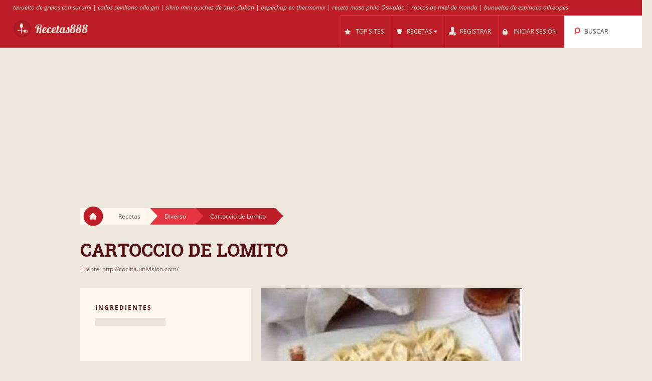

--- FILE ---
content_type: text/html; charset=UTF-8
request_url: https://recetas888.com/r/2086349/cartoccio_de_lomito/
body_size: 8366
content:
<!DOCTYPE html>
<html lang="es" style="font-size: 100%; -webkit-text-size-adjust: 100%; -ms-text-size-adjust: 100%; overflow-x:hidden!important;">
  <head prefix='og: http://ogp.me/ns#'>
  
<!-- Google tag (gtag.js) -->
<script async src="https://www.googletagmanager.com/gtag/js?id=G-HT71B5TLW9"></script>
<script>
  window.dataLayer = window.dataLayer || [];
  function gtag(){dataLayer.push(arguments);}
  gtag('js', new Date());

  gtag('config', 'G-HT71B5TLW9');
</script>  <meta http-equiv="Content-Type" content="text/html; charset=UTF-8">
  <meta charset="utf-8">
  <title>Receta: Cartoccio de Lomito</title>

  <meta name="viewport" content="width=device-width, initial-scale=1.0, user-scalable=no"/>
  <meta name="keywords" content="receta, Cartoccio de Lomito,cartoccio de lomito,cartoccio de lomito receta,caetocho de lomito,cartoccio de lomito preparacion,cartoccio. de pollo,cartocho de lomito,como preparar cartoccio de lomito,pasta cartoccio de lomito,receta cartoccio de lomito" />
  <meta name="description" content="Receta Cartoccio de Lomito:  Ingredientes ( 4 porciones) 500 gramos de Lomo de Res en Filetes 1 kg de Linguini 250 gramos de Queso Mozzarella 100 gramos de Jam&oacute;n Serrano 100 gramos de Champignones 100 ml de Vino Tinto 250 ml de Crema de Leche 75 gramos de Queso Azul 75 gramos de Queso Emmental 75 gramos de Queso[...]" />
  <meta property="og:image" content="http://recetas888.com/cache/1e/1e5ec6cfdd70f6026b321ab43492258f.jpg" />
	<meta name="thumbnail" content="http://recetas888.com/cache/1e/1e5ec6cfdd70f6026b321ab43492258f.jpg" />
  <meta property="og:title" content="Receta: Cartoccio de Lomito" />
  <meta property="og:type" content="article" />
  <meta property="og:description" content="Receta Cartoccio de Lomito:  Ingredientes ( 4 porciones) 500 gramos de Lomo de Res en Filetes 1 kg de Linguini 250 gramos de Queso Mozzarella 100 gramos de Jam&oacute;n Serrano 100 gramos de Champignones 100 ml de Vino Tinto 250 ml de Crema de Leche 75 gramos de Queso Azul 75 gramos de Queso Emmental 75 gramos de Queso[...]" />
  <meta property="og:url" content="http://recetas888.com/r/2086349/cartoccio_de_lomito/" />
  <!-- Le styles -->

  
	<link href="/css/all.css?59" rel="stylesheet" type="text/css" />
	<link href="/css/async.css?5" rel="stylesheet" type="text/css" media="print" onload="this.media='all'" />
    <link rel="stylesheet" href="/css/animate.min.css" media="print" onload="this.media='all'">

  	<script src="/js/all.js?12" type="text/javascript"></script>
	<script src="/js/async.js?2" type="text/javascript" async></script>
	<script src="/files/custom.js.php" type="text/javascript" async></script>

	
	<script type="text/javascript">
    function add_menu_offset(element){
      var is_mobile = $('.navbar .btn-navbar').css('display') == "block";
      if ( is_mobile ) {
        if ( $('.nav-collapse').css('display') == 'block'){
          $('#menu-offset').height($('.nav-collapse').height());
        } else {
          $('#menu-offset').height(0);
        }
        return false;
      }
      if ( ( parseInt($('#menu-offset').height(), 10) == 0 ) || ( !is_mobile && $(element).height()+20 != $('#menu-offset').height() ) ){
        $('#menu-offset').height($(element).height()+20);
      } else {
        $('#menu-offset').height(0);
      }
    }
  </script>

  <meta name="robots" content="all" />  <script type="text/javascript">site_lang = 'en';</script>

<script async src="//pagead2.googlesyndication.com/pagead/js/adsbygoogle.js"></script><script>
         (adsbygoogle = window.adsbygoogle || []).push({
              google_ad_client: "ca-pub-2417841725582604",
              enable_page_level_ads: true
         });
    </script>  </head>

  <body class="recipe_page"><!-- class=category_page|recipe_page|null[homepage] -->

    <div class="header_top"><a href="https://recetas888.com/cl/59447/revuelto/">tevuelto de grelos con surumi</a> | <a href="https://recetas888.com/cl/59823/callos/">callos sevillano olla gm</a> | <a href="https://recetas888.com/cl/59568/quiche/">silvia mini quiches de atun dukan</a> | <a href="https://recetas888.com/cl/59550/pimientos_rellenos/">pepechup en thermomix</a> | <a href="https://recetas888.com/cl/59791/strudel/">receta masa philo Oswaldo</a> | <a href="https://recetas888.com/cl/59615/roscos/">roscos de miel de monda</a> | <a href="https://recetas888.com/cl/59359/bu_%B1uelos/">bunuelos de espinaca allrecipes</a></div>

	<div class="overlay" id="overlay"></div>

	<div id="login_box">
		<a href="#" class="boxclose" onclick="hide_login();return false"></a>
		<div class="login_header">Iniciar sesión</div>
    <p>Ingresa para recetas888 con el fin de guardar sus recetas favoritas</p>
		<p>Si aϊn no te has registrado, <a href="/register.php"><b>regístrate ahora!</b></a></p>
		<form name="login_form" action="" method="POST">
			<table class="login">
			<tr>
				<td align="right">Nombre de usuario : </td>
				<td><input id="login_input" type="text" name="username" size="20" onkeydown="if (event.keyCode == 13) login_submit()"></td>
			</tr>
			<tr>
				<td align="right">Contraseña : </td>
				<td><input type="password" name="password" size="20" onkeydown="if (event.keyCode == 13) login_submit()"></td>
			</tr>
			</table>
			<a href="/lost_pass.php"><b>¿Has olvidado tu contraseña?</b></a><br><br>
			<input class="login_button" type="button" id="login_button" onclick="login_submit()" value="Iniciar sesión">
			<span id="response"></span>
		</form>
		<div id="login-err"></div>
	</div>

    <div id="logo-header" class="navbar navbar-inverse clearfix">
      <div class="navbar-inner">

          <button type="button" class="btn btn-navbar" onclick="$('.nav-collapse.collapse').toggle();add_menu_offset($('.nav-collapse'));">
            <span class="icon-bar"></span>
            <span class="icon-bar"></span>
            <span class="icon-bar"></span>
          </button>
          <a class="brand" href="/"><img src="/images/logo_6.png" width="163" height="43"/></a>
          <div class="nav-collapse in collapse">

            <ul class="nav pull-right">
              <!--li id="qa_menu"><a href="/questions/"><span>PREGUNTAS</span></a></li-->
              <li id="topsites_menu"><a href="/topsites.php"><span>TOP SITES</span></a></li>
              <li id="recipes_menu" class="dropdown">
                <a href="#" class="dropdown" data-toggle="dropdown" onclick="add_menu_offset($('.static_menu'));$('#logo-header').toggleClass('absolute_pos')"><span>RECETAS</span><span class="caret"></span></a>
                <ul class="dropdown-menu static_menu">
                  <li>
                    <ul>
                        <h3 class="title_serif">Categorías</h3>
                        <li><a href="https://recetas888.com/c/33815/ensaladas_y_verduras/">Ensaladas y verduras</a></li><li><a href="https://recetas888.com/c/33816/sopas_y_cremas/">Sopas y cremas</a></li><li><a href="https://recetas888.com/c/33817/aperitivos/">Aperitivos</a></li><li><a href="https://recetas888.com/c/33818/arroces_y_cereales/">Arroces y cereales</a></li><li><a href="https://recetas888.com/c/33819/pastas_y_pizzas/">Pastas y pizzas</a></li><li><a href="https://recetas888.com/c/33820/legumbres/">Legumbres</a></li>                    </ul>

                    <ul>
                        <h3 class="title_serif">Recetas</h3>
						<li><a href="https://recetas888.com/cl/59647/pavo/">Pavo</a></li><li><a href="https://recetas888.com/cl/59502/solomillo_cerdo/">Solomillo cerdo</a></li><li><a href="https://recetas888.com/cl/59455/tarta_manzana/">Tarta manzana</a></li><li><a href="https://recetas888.com/cl/59324/pechugas_pollo/">Pechugas pollo</a></li><li><a href="https://recetas888.com/cl/59888/pollo_salsa/">Pollo salsa</a></li><li><a href="https://recetas888.com/cl/59607/coca/">Coca</a></li>                    </ul>
                  </li>
                </ul>
              </li>

			
				<li id="reg_menu"><a href="/register.php">REGISTRAR</a></li>
				<li id="login_menu"><a href="#" onclick="show_login();return false">INICIAR SESIÓN</a></li>              <li id="search_menu" class="search dropdown">

                <a href="#" class="dropdown" data-toggle="dropdown" onclick="add_menu_offset($('#search_menu .dropdown-menu'));"><span>BUSCAR</span></a>
                <ul class="dropdown-menu" style="">
                  <li id="top_search_title" class="top_search_active">
					<form name="top_search_form" action="/" method="GET" style="margin-bottom:0;">
						<input id="top_autocomplete" type="text" value="Bϊsqueda por título" title="Bϊsqueda por título" name="q" onkeypress="if (event.keyCode == 13){submitSearch(this.form);return false;}"/>
						<input type="submit" style="visibility:hidden;width:0;height:0;padding:0;margin:0;border:0;position:absolute;"/>
					</form>
                  </li>
				  <li id="top_search_ings">
					<form name="top_search_form_ings" action="/" method="GET" style="margin-bottom:0;">
						<input id="top_autocomplete_ings" type="text" value="Bϊsqueda por ingrediente" title="Bϊsqueda por ingrediente" name="ingplus"/>
						<input type="submit" name="" value="" style="visibility:hidden;width:0;height:0;padding:0;margin:0;border:0;position:absolute;"/>
					</form>
				  </li>
				<div id="check" style="height:0;padding:0"></div><div id="recipe_count" class="alt"></div>                </ul>
              </li>
		            </ul>

          </div><!--/.nav-collapse -->
      </div>
    </div>   <!--logo-header-->
<div id="menu-offset"></div>

<style>
.cooktime-top-resp { width: 320px; height: 50px; }
@media(min-width: 500px) { .cooktime-top-resp { width: 468px; height: 60px; } }
@media(min-width: 800px) { .cooktime-top-resp { width: 728px; height: 90px; } }
@media(min-width: 1024px) { .cooktime-top-resp { width: 970px; height: 280px; min-height: 280px; } }

</style>

<div style="text-align:center;">
	<script async src="https://pagead2.googlesyndication.com/pagead/js/adsbygoogle.js?client=ca-pub-2417841725582604"></script>
	<!-- cooktime_top_resp -->
	<ins class="adsbygoogle cooktime-top-resp"
		 style="display:inline-block;min-height:329px;text-align:center;"
		 data-ad-client="ca-pub-2417841725582604"
		 data-ad-slot="6030587461"
		 data-ad-format="auto"
		 data-full-width-responsive="true"></ins>
	<script>
	(adsbygoogle = window.adsbygoogle || []).push({});
	</script>
</div><style type="text/css"> .cooktime-resp {margin-top:10px;} </style>

<div class="row">
	<div class="container">
	  
		<div class="breadcrumbs">
			<a href="/" class="home"><img src="/images/home.png"/></a>
			<a href="/" class="white breadcrumb">Recetas<img src="/images/breadcrumbs_arrow.png"/></a>
			<a href="https://recetas888.com/c/33828/diverso/" class="light_red breadcrumb">Diverso<img src="/images/breadcrumbs_arrow_red1.png"/></a>
						<a href="https://recetas888.com/r/2086349/cartoccio_de_lomito/" class="dark_red breadcrumb">Cartoccio de Lomito<img src="/images/breadcrumbs_arrow_red2.png"/></a>
		</div>
	   
	   <h1 itemprop="name">Cartoccio de Lomito</h1>
	   <a href="/r.php?rid=2086349" rel="nofollow">Fuente: http://cocina.univision.com/</a>	</div>
</div>

<div class="row">
	<div class="container">
				
		<div class="span10 right_col">
		
			<div id="recipe_photo" class="row">
				<div class="sp9">
					<img itemprop="image" src="/cache/1e/1e5ec6cfdd70f6026b321ab43492258f.jpg" width="521" height="335"/>				</div>

				<div class="sp1">
								<a href="#" class="love_btn like" onclick="show_login();return false;"></a>
			
				</div>
			</div>

			<div id="recipe_instructions">
				<h3 class="title_serif">Instrucciones</h3>
<p>    Ingredientes ( 4 porciones)  500 gramos de Lomo de Res en Filetes  1 kg de Linguini  250 gramos de Queso Mozzarella  100 gramos de Jam&oacute;n Serrano  100 gramos de Champignones  100 ml de Vino Tinto  250 ml de Crema de Leche  75 gramos de Queso Azul  75 gramos de Queso Emmental  75 gramo [...]</p>
<a href="/r.php?rid=2086349" target="_blank" rel="nofollow" class="bttn"><img style="height:14px;margin: 0 4px 4px 0;" src="/images/ext.png"/> Leer la receta en cocina.univision.com</a>				<div class="line"></div>

				<div align="right" style="min-height:329px !important; height: 329px !important;"><style>
.cooktime-rec-resp { min-width:320px;min-height:270px;width: 320px; height: 270px; }
/*@media(min-width: 800px) {.cooktime-rec-resp { width: 336px; height: 280px; }}*/
</style>

<script async src="https://pagead2.googlesyndication.com/pagead/js/adsbygoogle.js"></script>
<!-- cooktime_rec_resp Above The Fold -->
<ins class="adsbygoogle cooktime-rec-resp"
     style="display:inline-block; min-height:329px;"
     data-full-width-responsive="true"
     data-ad-client="ca-pub-2417841725582604"
     data-ad-slot="9115899899"
     </ins>
<script>
(adsbygoogle = window.adsbygoogle || []).push({});
</script></div>
					<div class="ingredients module">
					<h3 class="title_sans_serif">Ingredientes</h3>
						<ul><li></li>
						</ul>
					</div>
				<div class="difficulty module">

				<h3 class="title_sans_serif">
				Dificultad: Fácil				</h3>
				<div class="level one"><img src="/images/difficulty_lvl.png"/></div><div class="level two"><img src="/images/difficulty_lvl.png" style="opacity:0.15"/></div><div class="level three"><img src="/images/difficulty_lvl.png" style="opacity:0.15"/></div><div class="level four"><img src="/images/difficulty_lvl.png" style="opacity:0.15"/></div><div class="level five"><img src="/images/difficulty_lvl.png" style="opacity:0.15"/></div><div class="level six"><img src="/images/difficulty_lvl.png" style="opacity:0.15"/></div>				</div>
				
				

			</div>
			
			<div id="recipe_type">
			
				<div class="type">
					<h3 class="title_sans_serif">Categorías</h3>
					<ul><li>Vegetariano<span class="no">No</span></li><li>Con carne<span class="no">No</span></li><li>Con pescados y mariscos<span class="no">No</span></li><li>Con fruta<span class="yes">Sí</span></li><li>Con legumbres<span class="no">No</span></li><li>Con pasta<span class="no">No</span></li><li>Con verduras de hoja<span class="no">No</span></li><li>Con res<span class="no">No</span></li><li>Con cerdo<span class="yes">Sí</span></li><li>Con carne molida<span class="no">No</span></li><li>Con aves<span class="no">No</span></li></ul>
				</div>				
				<div class="divider"></div>	

			</div>
		<br clear="all"><br><a href="/site.php?id=7183" style="font-weight:bold;float:right;">Leer todas las recetas de cocina.univision.com</a><br clear="all"><br>

		</div>

		<div class="span6 left_col">
		
			<div class="ingredients module">
			<h3 class="title_sans_serif">Ingredientes</h3>
				<ul><li></li>
				</ul>
			</div>
			<div class="difficulty module"  >

			<h3 class="title_sans_serif">
			Dificultad: Fácil			</h3>
			<div class="level one"><img src="/images/difficulty_lvl.png"/></div><div class="level two"><img src="/images/difficulty_lvl.png" style="opacity:0.15"/></div><div class="level three"><img src="/images/difficulty_lvl.png" style="opacity:0.15"/></div><div class="level four"><img src="/images/difficulty_lvl.png" style="opacity:0.15"/></div><div class="level five"><img src="/images/difficulty_lvl.png" style="opacity:0.15"/></div><div class="level six"><img src="/images/difficulty_lvl.png" style="opacity:0.15"/></div>			</div>


		<style>
.cooktime-resp { width: 320px; height: 270px; }
</style>

<div id="adSenseContainer">
	<script defer src="https://pagead2.googlesyndication.com/pagead/js/adsbygoogle.js"></script>
	<!-- cooktime_resp Below The Fold -->
	<ins class="adsbygoogle cooktime-resp"
		 style="display:inline-block;margin-bottom:10px;min-height:329px;"
		 data-ad-client="ca-pub-2417841725582604"
		 data-full-width-responsive="true"
		 data-ad-slot="2358919857"
		</ins> 

	<script>
	(adsbygoogle = window.adsbygoogle || []).push({});
	</script>
</div>		</div> <!--span6-->


	</div>
</div>

<div class="container">
	<div class="row" id="footer">
		<div class="divider big"></div>

		<div class="span7">
			<h3 class="title_serif"> Categorías </h3>
			<ul>
			<li><a href="https://recetas888.com/c/33817/aperitivos/">Aperitivos</a></li><li><a href="https://recetas888.com/c/33818/arroces_y_cereales/">Arroces y cereales</a></li><li><a href="https://recetas888.com/c/33821/carnes/">Carnes</a></li><li><a href="https://recetas888.com/c/33827/c_%B3cteles/">Cócteles</a></li><li><a href="https://recetas888.com/c/33828/diverso/">Diverso</a></li><li><a href="https://recetas888.com/c/33815/ensaladas_y_verduras/">Ensaladas y verduras</a></li><li><a href="https://recetas888.com/c/33822/huevos/">Huevos</a></li></ul><ul><li><a href="https://recetas888.com/c/33820/legumbres/">Legumbres</a></li><li><a href="https://recetas888.com/c/33819/pastas_y_pizzas/">Pastas y pizzas</a></li><li><a href="https://recetas888.com/c/33823/pescados_y_mariscos/">Pescados y mariscos</a></li><li><a href="https://recetas888.com/c/33825/postres/">Postres</a></li><li><a href="https://recetas888.com/c/33826/salsas/">Salsas</a></li><li><a href="https://recetas888.com/c/33824/setas_y_hongos/">Setas y hongos</a></li><li><a href="https://recetas888.com/c/33816/sopas_y_cremas/">Sopas y cremas</a></li>			</ul>
		</div>
		
		<div class="span7">
			<h3 class="title_serif"> Recetas </h3>
			<ul>
			<li><a href="/latest.php">Nuevas recetas</a></li>
					<li><a href="https://recetas888.com/cl/59316/conejo_salsa/">Conejo salsa</a></li>
					<li><a href="https://recetas888.com/cl/59318/perdiz/">Perdiz</a></li>
					<li><a href="https://recetas888.com/cl/59320/ensalada_remolacha/">Ensalada remolacha</a></li>
					<li><a href="https://recetas888.com/cl/59324/pechugas_pollo/">Pechugas pollo</a></li>
					<li><a href="https://recetas888.com/cl/59325/panellets/">Panellets</a></li>
					<li><a href="https://recetas888.com/cl/59326/brioche/">Brioche</a></li>
					<li><a href="https://recetas888.com/cl/59327/tartaletas/">Tartaletas</a></li></ul><ul><li><a href="https://recetas888.com/cl/59791/strudel/">el gourmet osvaldo gros masa filo</a></li><li><a href="https://recetas888.com/cl/59335/cocido/">calde de osso de vaca - puxero</a></li><li><a href="https://recetas888.com/cl/59791/strudel/">strudel de verduras osvaldio gr</a></li><li><a href="https://recetas888.com/cl/59791/strudel/">masa strudel gross</a></li><li><a href="https://recetas888.com/cl/59847/tarta_fresas/">pastel agridulce anna olson</a></li><li><a href="https://recetas888.com/cl/59475/pizza/">anna olson masa para nuggets</a></li><li><a href="https://recetas888.com/cl/59335/cocido/">cocido colorao en olla gm</a></li>			</ul>
		</div>
		
		<div class="span2">
		<h3 class="title_serif">Útil</h3><ul class="footer_list">
          <li><a href="/widget.php" style="white-space:nowrap">Recetas para su sitio o blog</a></li>
        </ul>		</div>
		
		
	</div>

</div>

<div style="text-align:center;margin-bottom:-40px;margin-top:40px;min-height:45px;">
<br />Recetas888 is a recipe search engine that find recipes with advanced filters like ingredients, categories and keywords.<br />Recetas888 does not host recipes, only links to other sites. | <a href="/faq.php">FAQ</a> | <a href="/privacy.php">Privacy</a><br /><div class="copyright">Copyright 2026 &reg; v3 - <a href="/cdn-cgi/l/email-protection#9af9f5f5f1eef3f7ffa8aeaddafdf7fbf3f6b4f9f5f7a5e9eff8f0fff9eea7e8fff9ffeefbe9a2a2a2b4f9f5f7">Contacto</a></div></div>


<script data-cfasync="false" src="/cdn-cgi/scripts/5c5dd728/cloudflare-static/email-decode.min.js"></script><script type="text/javascript">
  (function(i,s,o,g,r,a,m){i['GoogleAnalyticsObject']=r;i[r]=i[r]||function(){
  (i[r].q=i[r].q||[]).push(arguments)},i[r].l=1*new Date();a=s.createElement(o),
  m=s.getElementsByTagName(o)[0];a.async=1;a.src=g;m.parentNode.insertBefore(a,m)
  })(window,document,'script','https://www.google-analytics.com/analytics.js','ga');
	
	ga('set', 'anonymizeIp', true);
  ga('create', 'UA-30739162-23', 'auto');
  ga('send', 'pageview');

$(document).ready(function(){
	$("a.disabled").removeAttr("href");
	$("a.disabled").css("color", "#909090");

  $(".like_box a.love_btn.like").hover(
    function() {
      $(this).attr('style', 'width: 100px !important;height:24px;background: #e43540;padding-top:8px;');
      $(this).html('Guardar');
    },
    function() {
      $(this).attr('style', 'width: 33px;height:32px;background: #d1ccc4 url(\'/images/icons.png\') 0 -60px no-repeat;padding-top:0;');
      $(this).html('');
      if($(this).parent().find('a.love_btn.unlike').is(':visible'))
        $(this).hide();
    }
  );
  $("#recent a.love_btn.like,#video_description a.love_btn.like").hover(
    function() {
      $(this).attr('style', 'width: 100px !important;height:24px;background: #e43540;padding-top:8px;');
      $(this).html('Guardar');
    },
    function() {
      $(this).attr('style', 'width: 33px;height:32px;background: #d1ccc4 url(\'/images/icons.png\') 0 -60px no-repeat;padding-top:0;');
      $(this).html('');
      if($(this).parent().find('a.love_btn.unlike').is(':visible'))
        $(this).hide();
    }
  );
  $(".recipe_page a.love_btn.like").hover(
    function() {
      $(this).attr('style', 'width: 100px !important;height:24px;background: #e43540;padding-top:13px;');
      $(this).html('Guardar');
    },
    function() {
      $(this).attr('style', 'width: 33px;height:32px;background: #d1ccc4 url(\'/images/icons.png\') 0 -60px no-repeat;padding:5px;background-position:5px -55px');
      $(this).html('');
    }
  );
  
	$("a[rel^='prettyPhoto']").prettyPhoto({social_tools: ''});
	
	$('.more_videos_thumb').hover(function(){
		$(this).parent().next().addClass('hovered');
	}, function(){
		$(this).parent().next().removeClass('hovered');
	});


	$( "#autocomplete, #top_autocomplete" ).autocomplete({
		source: "/autocomplete_search.php",
		minLength: 3,
		select: function( event, ui ) {
			if ($(this)[0] === $('#autocomplete')[0]) {
				document.search_form.q.value = ui.item.value;
				document.search_form.submit();
			}
			else {
				document.top_search_form.q.value = ui.item.value;
				document.top_search_form.submit();
			}
		},
		open: function(){
			$(this).autocomplete('widget').css('z-index', 300);
			return false;
		}
  });

  $("#autocomplete, #top_autocomplete").focus(function(srcc) {
		if ($(this).val() == $(this)[0].title) {
			$(this).removeClass("autocompleteActive");
			$(this).val("");
		}
  });

  $("#autocomplete, #top_autocomplete").blur(function() {
		if ($(this).val() == "") {
			$(this).addClass("autocompleteActive");
			$(this).val($(this)[0].title);
		}
  });

  $("#autocomplete, #top_autocomplete").blur();

  $( "#autocomplete_cluster" ).autocomplete({
    source: "/autocomplete_clusters.php",
    minLength: 1,
    select: function( event, ui ) {
      document.frm.cluster_id.value = ui.item.id;
      document.frm.cluster.value = ui.item.label;
    },
    change: function( event, ui ) {
      if (ui.item == null || ui.item == undefined)
          $("#autocomplete_cluster").val("");
    }
  });

	$("#autocomplete_ings, #top_autocomplete_ings").tokenInput("/autocomplete_ingredients.php",
    {
      hintText: ( $(this)[0] === $('#autocomplete_ings')[0] ? "Añadir ingredientes" : "Bϊsqueda por ingrediente" ),
      showHintAsWatermark: true,
      tokenDelimiter: "_",
      searchingText: "...",
      noResultsText: "Ingrediente no encontrado",
      preventDuplicates: true,
      queryParam : "term",
      searchDelay: 1,
      theme: "facebook",
      onAdd: function (item) {
				   if ($(this)[0] === $('#autocomplete_ings')[0])
					 var ings = document.getElementById('autocomplete_ings').value;
				   else
					 var ings = document.getElementById('top_autocomplete_ings').value;
				   if ($('input#radio-02:checked').length > 0) {
					 var cat_id = '';
				   } else {
					 var cat_id = '';
				   }
				   $.ajax({
					 type: "POST",
					 url: "/count_recipes.php",
					 data: { ings: ings, cat_id: cat_id },
					 success:function(data) {
					   if ($(data).find('.result').html() != 'error')
						 $('#recipe_count').html('Encontrado ' + $(data).find('.result').html() + ' recetas').show();
					   else
						 $('#recipe_count').hide();
					 }
				   });
             },
      onDelete: function (item) {
					   if ($(this)[0] === $('#autocomplete_ings')[0])
						var ings = document.getElementById('autocomplete_ings').value;
					   else
						var ings = document.getElementById('top_autocomplete_ings').value;
					   if ($('input#radio-02:checked').length > 0) {
						 var cat_id = '';
					   } else {
						 var cat_id = '';
					   }
					   $.ajax({
						 type: "POST",
						 url: "/count_recipes.php",
						 data: { ings: ings, cat_id: cat_id },
						 success:function(data) {
						   if ($(data).find('.result').html() != 'error')
							 $('#recipe_count').html('Encontrado ' + $(data).find('.result').html() + ' recetas').show();
						   else
							 $('#recipe_count').hide();
						 }
					   });

                }
    });


	$('#token-input-autocomplete_ings').focus(function(){
		if ($(this).val() == 'Añadir ingredientes')
			$(this).val('');
	}).blur(function(){
		if ($(this).val() == '')
			$(this).val('Añadir ingredientes');
	});

	$('#token-input-top_autocomplete_ings').focus(function(){
		if ($(this).val() == 'Bϊsqueda por ingrediente')
			$(this).val('');

		$('#top_search_ings').addClass('top_search_active');
		$('#top_search_title').removeClass('top_search_active');
	}).blur(function(){
		if ($(this).val() == '')
			$(this).val('Bϊsqueda por ingrediente');
	});

	
	$('#top_autocomplete').focus(function(){
		$('#top_search_title').addClass('top_search_active');
		$('#top_search_ings').removeClass('top_search_active');
	});
});


function infinite_start(first) {
  var hsh = location.hash; 
  hsh = hsh.substring(1);
  
  //Redirect to classic navigation if page>20
  if(hsh>20) {
    
    var url = window.location.href;
    var hash = window.location.hash;
    var index_of_hash = url.indexOf(hash) || url.length;
    var hashless_url = url.substr(0, index_of_hash);
    if(hashless_url.indexOf('?')>0)
      hashless_url = hashless_url + '&page=' + hsh;
    else
      hashless_url = hashless_url + '?page=' + hsh;
    window.location.href = hashless_url;
  }
  
  var pg = 1;
  if(hsh>1)
    var pg = hsh-1;
  $('.infinite_button').hide();
  // infinitescroll() is called on the element that surrounds 
  // the items you will be loading more of
  $('#results').infinitescroll({
    navSelector  : "#next:last",
                   // selector for the paged navigation (it will be hidden)
    nextSelector : "a#next:last",
                   // selector for the NEXT link (to page 2)
    itemSelector : "#results div.category",
                   // selector for all items you'll retrieve
    bottomOffset : 600,
                   //Scroll limit to trigger loader
    state        : {
                    currPage: 1
                   },
    debug        : true,
    pageMulti    : pg,
    loading      : {
                    finishedMsg: " ",
                    msgText: " ",
                    img:"/images/ajax-loader.gif"
                   }
  }, function() {
    location.hash = '#' + ++pg;
    first = typeof first !== 'undefined' ? first : 0;
    if (first == 1) {
      var scroll = ($('body').height() - 2100);
      $('body').scrollTo(scroll,800);
      first = 0;
    }
    if ($("div.like-area").html() !== undefined) {
      if(no_user) {
        $("div.like-area").html('<div class="like"><a href="javascript:void(0);" onclick="javascript:show_login()" class="login"><img class="like_image" src="/images/like.png" /></a></div>');
      } else {
        elements = $('div.like-area');
        elements.each(function() {
          var classes = $(this).attr('class');
          var rec_id = classes.substring(20);
          $(this).html('<div class="like like-' + rec_id + '"><a href="javascript:void(0);" onclick="javascript:like(\'' + user_id + '\',\'' + rec_id + '\')" ><img class="like_image" src="/images/like.png" /></a></div><div class="unlike unlike-' + rec_id + '" style="display:none"><a href="javascript:void(0);" onclick="javascript:unlike(\'' + user_id + '\',\'' + rec_id + '\')" ><img class="like_image" src="/images/unlike.png" /></a></div>');
          $(favorites).each(function(key,value) {
            $('div.like-area.like-area-' + value).html('<div class="unlike unlike-' + rec_id + '"><a href="javascript:void(0);" onclick="javascript:unlike(\'' + user_id + '\',\'' + rec_id + '\')" ><img class="like_image" src="/images/unlike.png" /></a></div><div class="like like-' + rec_id + '" style="display:none"><a href="javascript:void(0);" onclick="javascript:like(\'' + user_id + '\',\'' + rec_id + '\')" ><img class="like_image" src="/images/like.png" /></a></div>');
          });
        });
      }
    }

  });
  $('#results').infinitescroll('retrieve');
  return false;
}
</script>


<!--
Array
(
    [init_includes] => 0.0111
    [ini_set1] => 0.0111
    [ini_set2] => 0.0111
    [ini_set3] => 0.0111
    [ini_get] => 0.0111
    [session_name] => 0.0111
    [session_cache] => 0
    [session_set_cookie_params] => 0
    [session_start] => 0.0001
    [initialize_session] => 0.0001
)
-->

<!---<script type="text/javascript">
	window.cookieconsent_options = {"message":"We use cookies to personalise ads, and to analyse our traffic. We also share information about your use of our site with our advertising and analytics partners.","dismiss":"I Accept","learnMore":"More Info","link":"/privacy.php","theme":"dark-floating"};
</script>
<script type="text/javascript" src="//cdnjs.cloudflare.com/ajax/libs/cookieconsent2/1.0.9/cookieconsent.min.js"></script>--->

<script defer src="https://static.cloudflareinsights.com/beacon.min.js/vcd15cbe7772f49c399c6a5babf22c1241717689176015" integrity="sha512-ZpsOmlRQV6y907TI0dKBHq9Md29nnaEIPlkf84rnaERnq6zvWvPUqr2ft8M1aS28oN72PdrCzSjY4U6VaAw1EQ==" data-cf-beacon='{"version":"2024.11.0","token":"f65e9b9d1160413ba2102b85fbe2737d","r":1,"server_timing":{"name":{"cfCacheStatus":true,"cfEdge":true,"cfExtPri":true,"cfL4":true,"cfOrigin":true,"cfSpeedBrain":true},"location_startswith":null}}' crossorigin="anonymous"></script>
</body>
</html>

--- FILE ---
content_type: text/html; charset=utf-8
request_url: https://www.google.com/recaptcha/api2/aframe
body_size: 268
content:
<!DOCTYPE HTML><html><head><meta http-equiv="content-type" content="text/html; charset=UTF-8"></head><body><script nonce="_vFT8SocxpmRuyvJVIqXZA">/** Anti-fraud and anti-abuse applications only. See google.com/recaptcha */ try{var clients={'sodar':'https://pagead2.googlesyndication.com/pagead/sodar?'};window.addEventListener("message",function(a){try{if(a.source===window.parent){var b=JSON.parse(a.data);var c=clients[b['id']];if(c){var d=document.createElement('img');d.src=c+b['params']+'&rc='+(localStorage.getItem("rc::a")?sessionStorage.getItem("rc::b"):"");window.document.body.appendChild(d);sessionStorage.setItem("rc::e",parseInt(sessionStorage.getItem("rc::e")||0)+1);localStorage.setItem("rc::h",'1769001986289');}}}catch(b){}});window.parent.postMessage("_grecaptcha_ready", "*");}catch(b){}</script></body></html>